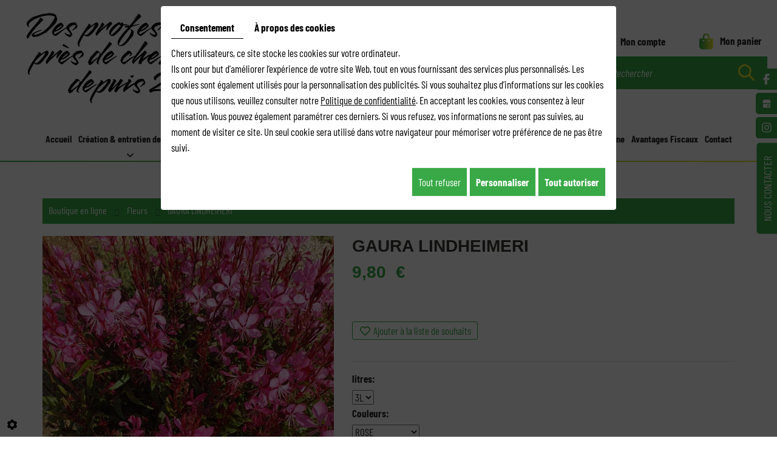

--- FILE ---
content_type: text/css; charset=UTF-8
request_url: https://www.elagage-espaces-verts.com/data/media/css/click-collect.css
body_size: 19650
content:
/***************************************************
				Webshop click and collect CSS
***************************************************/
#Shop{
    margin-left: 0;
    margin-right: 0;
}
#Shop li {
    left: 0;
}
#messageDivCont{
    clear: both;
    padding: 5px;
}
#Shop div#ShopContent #article-content #add-favorite-button.active i.fa-heart{
    color: #38a946!important;
}
#Shop #Breadcrumbs {
background: #38a946!important;
    padding: 5px 10px;
    color: #fff!important;
    margin: 10px 0 20px !important;
    font-size: 16px!important;
    line-height: 20px;
}
#Shop #Breadcrumbs a.account {
	background: none!important;
	color: #38a946!important;
	text-decoration: none;
	padding: 0 5px;
	text-align: center;
	margin-left: 10px;
	float: right;
}
#Shop #Breadcrumbs a.account:hover {
	background: none!important;
	color: #282828!important;
}
#Shop #Breadcrumbs a {
  color: #d9d9d9!important
  text-decoration: none;
}
#Shop #Breadcrumbs a:hover {
  color: #38a946;
}
#Shop #Breadcrumbs a i.fa {
  padding: 0 2px 0 0;
}
#Shop #Breadcrumbs span.separator {
  display: inline-block;
  font-size: 0;
  height: 20px;
}
#Shop #Breadcrumbs span.separator::after {
  content: '\f105';
  font-family: 'FontAwesome';
  font-size: 12px;
  padding: 0 10px!important;
  color: #282828!important;
}
#Shop div#Head {
  position: absolute;
  z-index: 30;
  top: 0;
  right: 0;
  float: none;
  width: auto;
  
  background: white;
  padding: 5px;
  border: 5px solid #38a946;
  text-align: center;
  display: -webkit-flex;
  display: flex;
  -webkit-flex-flow: column;
  flex-flow: column;
}
#Shop div#Head a.CartBtn {
  float: none;
  margin: 0;
  background: #38a946!important;
  color: #282828!important;
  order: 2;
  -webkit-flex: 0 0 auto;
  margin: 5px 0;
}
#Shop div#Head a.CartBtn:first-child {
  margin: 0;
  order: 3;
}
#Shop div#Head a.CartBtn:hover {
  background: #000!important;
  color: white!important;
}
#Shop div#Head #catalog_cart_mini {
  float: none;
  margin: 0;
  line-height: 35px;
  order: 1;
  -webkit-flex: 0 0 auto;
  font-size: 0;
  vertical-align: middle;
}
#Shop div#Head #catalog_cart_mini::before {
  content: '\f291';
  font-family: "FontAwesome";
  font-size: 24px;
  vertical-align: middle;
}
#Shop div#Head #catalog_cart_mini span {
  font-size: 14px;
  font-weight: bold;
  vertical-align: middle;
}
#Shop div#Head #catalog_cart_mini span#catalog_cart_mini-nbr-items {
  border-radius: 50%;
  color: #38a946;
  background: #282828;
  width: 35px;
  line-height: 35px;
  display: inline-block;
  margin: 0 5px;
}
#Shop #mobile-sidebar {
  background: none!important;
  
  margin: 0!important;
  padding: 0 0 15px!important;
  cursor: default!important;
}
#Shop #mobile-sidebar a {
	background: #38a946;
	color: #282828;
	text-decoration: none;
	box-shadow: 0 3px 0 #282828;
	border-radius: 3px;
	font-size: 16px;
	line-height: 28px;
	font-weight: bold;
	text-align: center;
	display: inline-block;
	padding: 5px 10px;
}
#Shop #mobile-sidebar a i.fa {
	font-size: 16px;
	font-weight: normal;
}
#Shop div#Sidebar h3 {
	-webkit-order: 1;
	order: 1;
}
#Shop div#Sidebar #catalog_cart_mini {
	-webkit-order: 2;
	order: 2;
}
#Shop div#Sidebar .caddy-list {
	-webkit-order: 3;
	order: 3;
}
#Shop div#Sidebar .CartBtn {
	-webkit-order: 4;
	order: 4;
}
#Shop div#Sidebar::after {
	content: '';
	display: block;
	border: 10px solid transparent;
	-webkit-order: 5;
	order: 5;
}
#Shop div#Sidebar #catalog_cart {
    border-top: 3px solid #38a946 !important;
}
#Shop div#Sidebar .caddy-close:hover span {
	background-color: #e6e629;
}
#Shop div#Sidebar div#user-login {
    color: black;
}
#Shop div#Sidebar a, #Shop div#Sidebar ul#ShopNav a.open:hover:before {
	color: #e6e629!important;
}
#Shop div#Sidebar h3 {
	
	font-size: 22px;
	text-transform: uppercase;
	color:#38a946!important;
	margin: 0 0 20px;
	border-bottom: 3px solid #38a946 !important;
	padding-bottom: 5px;
}
#Shop div#Sidebar #catalog_cart_mini {
	font-size: 16px;
	padding: 5px 0 20px;
	color: #282828!important;
}
#Shop div#Sidebar ul.Cart li.row {
  background: none!important;
  border-top: 1px solid #38a946!important;
  padding: 15px 0px 15px 30px!important;
  margin: 0!important;
  font-size: 16px!important;
    color: #38a946!important;
}
#Shop div#Sidebar ul.Cart li.row:first-child {
  border-top: 0;
}
#Shop div#Sidebar ul.Cart li.row span.cartQty {
	display: inline-block;
	padding: 0 1px;
}
#Shop div#Sidebar ul.Cart li.row span.cartQty + a {
	margin-left: 3px;
}
#Shop div#Sidebar ul.Cart li.row a {
	font-weight: bold;
	font-size: 17px;
}
#Shop div#Sidebar ul.Cart li.row strong.cartPrice {
	display: block;
	clear: both;
	text-align: right;
	font-size: 17px;
}
#Shop div#Sidebar ul.Cart li.row a.Remove {
  left: 0!important;
  top: 15px!important;
  padding: 0!important;
  color: white!important;
  background: #38a946 url(../images/icon-close.png) no-repeat center;
  background-size: 60%!important;
  border-radius: 50%!important;
  display: inline-block!important;
  width: 20px!important;
  height: 20px!important;
  text-align: center!important;
}
#Shop div#Sidebar ul.Cart li.row a.Remove::before{
    content: ""!important;
    display: none!important;
}
#Shop div#Sidebar ul.Cart li.row a.Remove::after {
	content: none!important;
}
#Shop div#Sidebar ul.Cart li.row a.Remove:hover {
  background-color: #e6e629!important;
}
#Shop div#Sidebar .caddy-list a.CartBtn {
	display: none;
}
#Shop div#Sidebar a.CartBtn {
  background: #38a946!important;
  color: #fff!important;
  float: none!important;
  clear: both!important;
  margin: 5px 0!important;
  font-size: 15px!important;
  font-weight: normal!important;
  text-transform: uppercase!important;
  padding: 5px!important;
  text-align: center!important;
}
#Shop div#Sidebar a.CartBtn::before {
  content: none!important;
}
#Shop div#Sidebar a.CartBtn:hover {
  background: #e6e629!important;
  color:#fff!important;
}
/* mobile sidebar */
#mm-Sidebar.mm-menu .box {
  background: white;
  color: #aaa;
  margin-bottom: 20px;
  padding: 0px 20px 20px;
}
#mm-Sidebar.mm-menu .box.delivery,
#mm-Sidebar.mm-menu .box.payment {
  line-height: 1.4em;
}
#mm-Sidebar.mm-menu .box.delivery .image-left,
#mm-Sidebar.mm-menu .box.payment .image-left {
  margin-right: 10px;
}
#mm-Sidebar.mm-menu .box.delivery strong,
#mm-Sidebar.mm-menu .box.payment strong {
  color: #eee;
}
#mm-Sidebar.mm-menu .box.delivery img {
  max-width: 100%;
  height: auto;
}
#mm-Sidebar.mm-menu .box.payment .payment-icons {
  margin: -5px;
}
#mm-Sidebar.mm-menu .box.payment .payment-icons td {
  padding: 5px;
}
#mm-Sidebar.mm-menu .box.payment .payment-icons img {
  width: 100%;
  height: auto;
  border-radius: 5px;
}
#mm-Sidebar.mm-menu .box.facebook {
  padding: 0;
}
#mm-Sidebar.mm-menu .box h2 {
  background: #282828;
  color:#38a946;
  
  padding: 15px 20px;
  font-weight: normal;
  font-size: 22px;
  text-transform: uppercase;
  border-bottom: none;
  margin: 0 -20px 20px;
}
#mm-Sidebar.mm-menu .box.facebook {
	text-align: center;
}
#mm-Sidebar.mm-menu .box.facebook h2 {
  margin: 0;
  text-align: left;
}
#mm-Sidebar.mm-menu form#mm-user-login {
  margin: 0 0 5px;
}
#mm-Sidebar.mm-menu form#mm-user-login::after {
  content: '';
  display: block;
  clear: both;
}
#mm-Sidebar.mm-menu form#mm-user-login input.field {
  background: white;
  border: 1px solid #ccc;
  height: 45px;
  padding: 5px 10px;
  
  margin-bottom: 10px;
  display: block;
  width: 100%;
}
#mm-Sidebar.mm-menu form#mm-user-login input.field:focus {
  border-color: #aaa;
}
#mm-Sidebar.mm-menu form#mm-user-login a.Send {
  background: #38a946!important;
  color: #fff!important;
  border-radius: 3px;
  box-shadow: 0 3px 0 #000;
  float: none;
  clear: both;
  margin: 10px 0 0;
  font-size: 16px;
  font-weight: 800;
  padding: 5px 15px;
  text-decoration: none;
  display: block;
  text-align: center;
}
#mm-Sidebar.mm-menu form#mm-user-login a.Send::before {
  content: none;
}
#mm-Sidebar.mm-menu form#mm-user-login a.Send:hover {
  background: #e6e629!important;
  color:#282828!important;
}
/**/
.content #Shop div#ShopContent {
    width: auto;
    max-width: 100%;
    float: none;
}
.content #Shop div#ShopContent.fullwidth {
  width: auto;
  max-width: none;
  float: none;
}
#Shop div#ShopContent #article-content {
  padding-top: 0;
}
#Shop div#ShopContent #article-content > h1#Title {
	position: relative;
	font-size: 40px;
	line-height: 1.3;
	margin: 0;
	padding: 5px 0 55px!important;
    margin-bottom: 10px!important;
}
/*#Shop div#ShopContent #article-content > h1#Title::after {
	content: '';
	display: block;
	width: 70px;
	height: 8px;
    margin: 20px 0 10px;
}*/
.checkout #Shop div#ShopContent #article-content > h1#Title {
	padding-top: 25px;
}
#Shop div#ShopContent #article-content #CatSubCats {
  background: none;
  padding: 15px 0;
}
#Shop div#ShopContent #article-content #CatSubCats ul {
  margin: 0px!important;
}
#Shop div#ShopContent #article-content #CatSubCats li {
    padding: 0 5px!important;
    margin-bottom: 10px!important;
}

section.content.webshop-content.content-page #Shop div#ShopContent #article-content #CatSubCats a[class^="level"] {
    position: relative;
    overflow: hidden;
    padding-bottom: 0!important;
    background: #fff url(../images/icon-logo.png) no-repeat center !important;
    margin: 15px;
    box-shadow: 0 0 0 5px #38a946;
    background-size: cover !important;
    height: 330px!important;
}
#Shop div#ShopContent #article-content #CatSubCats a[class^="level"]:hover {
    box-shadow: 0 0 0 5px #e6e629 !important;
    background-color: #fff!important;
}
#Shop div#ShopContent #article-content #CatSubCats a[class^="level"] .foto-sub {
    position: absolute;
    left: 0;
    top: 0;
    transform: none;
    width: 100%;
    object-fit: cover;
    height: 100%;
    padding-bottom: 0 !important;
}
#Shop div#ShopContent #article-content #CatSubCats a[class^="level"]:hover .foto-sub {
  opacity: 1;
}
#Shop div#ShopContent #article-content #CatSubCats a[class^="level"] .subCatTitle {
    position: absolute;
    left: 0;
    right: 0;
    padding: 13px 10px 15px;
    top: inherit!important;
    color: #fff!important;
    font-size: 16px !important;
    font-weight: 500;
    font-family: 'Poppins', sans-serif !important;
    text-transform: uppercase;
    background: #000!important;
    height: auto !important;
    word-wrap: break-word;
    bottom: 0!important;
    line-height: 22px !important;
}
#Shop div#ShopContent #article-content #CatSubCats a[class^="level"] .subCatTitle::after {
	content: '';
	position: absolute;
	bottom: 8px;
	left: 50%;
	transform: translateX(-50%);
	width: 30px;
	height: 2px;
	background: #38a946;
    color: white;
	pointer-events: none;
	opacity: .5;
	transition: opacity .4s;
	display:none;
}
#Shop div#ShopContent #article-content #CatSubCats a[class^="level"]:hover .subCatTitle::after {
	opacity: 1;
}
#Shop div#ShopContent #article-content #CatSubCats a[class^="level"]:hover .subCatTitle {
    background: #e6e629!important;
    color: black!important;
}
#Shop div#ShopContent #article-content div#CatContent {
}
#Shop div#ShopContent #article-content div#CatContent h1 {
    position: relative;
}
#Shop div#ShopContent #article-content div#CatContent nav.prev-next {
  z-index: 30;
  left: 0;
  right: 0;
  top: 0;
    height: 0!important;
  position: relative!important;
}
/*#Shop div#ShopContent #article-content div#CatContent nav.prev-next .btnNext,
#Shop div#ShopContent #article-content div#CatContent nav.prev-next .btnAnt {
  position: relative!important;
  top: 0%!important;
  transform: none!important;
  height: 80px;
  line-height: 80px;
  width: 40px;
  text-align: center;
  border: none;
  display: block;
  font-size: 0;
  text-decoration: none;
  color: white!important;
  background: #38a946;
  opacity: .5;
  padding:0;
}*/
#Shop div#ShopContent #article-content div#CatContent nav.prev-next .btnNext {
  right: 0;
}
#Shop div#ShopContent #article-content div#CatContent nav.prev-next .btnAnt {
  left: 0;
}
#Shop div#ShopContent #article-content div#CatContent nav.prev-next .btnNext:hover,
#Shop div#ShopContent #article-content div#CatContent nav.prev-next .btnAnt:hover {
  background: #e6e629;
  color:white!important;
  width: 60px;
  opacity: .9;
}
#Shop div#ShopContent #article-content div#CatContent nav.prev-next .btnNext span,
#Shop div#ShopContent #article-content div#CatContent nav.prev-next .btnAnt span {
  display: none;
}
#Shop div#ShopContent #article-content div#CatContent nav.prev-next .btnNext:after,
#Shop div#ShopContent #article-content div#CatContent nav.prev-next .btnAnt:after {
  font-family: 'FontAwesome';
  font-size: 30px;
  line-height: inherit !important;
}
#Shop div#ShopContent #article-content div#CatContent nav.prev-next .btnNext:after {
  content: '\f105';
  padding-left: 5px;
}
#Shop div#ShopContent #article-content div#CatContent nav.prev-next .btnAnt:after {
  content: '\f104';
  padding-right: 5px;
}
#Shop div#ShopContent #article-content div#CatContent .outer {
  margin: 0!important;
  width: 480px!important;
}
#Shop div#ShopContent #article-content div#CatContent.nophoto .outer {
  display: none;
}
#Shop div#ShopContent #article-content div#CatContent .outer > ul > li > img,
#Shop div#ShopContent #article-content div#CatContent .outer > ul > li > a > img {
  display: none;
}
/*
#Shop div#ShopContent #article-content div#CatContent .outer > ul.Gallery > li.medPhotoBox:first-child > a.medPhotoLink > img.medPhoto {
  display: block;
  width: 100%;
  height: auto;
}
*/
#Shop div#ShopContent #article-content div#CatContent .outer ul.Gallery {
  margin-bottom: 20px;
  max-height: inherit;
}
#Shop div#ShopContent #article-content div#CatContent .outer ul.Gallery li {
    background: none !important;
}
.content #Shop div#ShopContent #article-content div#CatContent .outer ul.Gallery a.medPhotoLink .nailthumb-container {
    border: none!important;
    position: relative;
    height: auto !important;
    width: 100% !important;
    overflow: hidden !important;
    object-fit: cover;
}
#Shop div#ShopContent #article-content div#CatContent .outer ul.Gallery a.medPhotoLink .nailthumb-container::after {
  content: none;
}
#Shop div#ShopContent #article-content div#CatContent .outer ul.Gallery a.medPhotoLink .nailthumb-container img.medPhoto {
  transition: transform .8s;
      left: inherit!important;
    transform-origin: center!important;
}
#Shop div#ShopContent #Products #relatedArticles img, #Shop div#ShopContent #Products #similarArticles img{
   left: 0!important;
}
#Shop div#ShopContent #article-content div#CatContent .outer ul.Gallery a.medPhotoLink:hover .nailthumb-container img.medPhoto {
  transform: scale(1) !important;
}
#Shop div#ShopContent #article-content div#CatContent .outer ul.thumbs {
  margin-right: -20px;
    margin-bottom: 10px!important;
}
#Shop div#ShopContent #article-content div#CatContent .outer ul.thumbs::after {
	content: '';
	display: block;
	clear: both;
}
.webshopTemplate #Shop div#ShopContent #article-content div#CatContent .outer ul.thumbs li {
    margin: 0 18px 18px 0!important;
    border: 1px solid #ddd !important;
    transition: border .4s;
    padding: 0!important;
    margin: 0 5px 0 0!important;
    width: 80px!important;
}
#Shop div#ShopContent #article-content div#CatContent .outer ul.thumbs li:hover {
	border-color: #e6e629!important;
}
.page-content #Shop div#ShopContent #article-content div#CatContent .outer ul.thumbs li .nailthumb-container {
    border: 2px solid white;
    width: 100%!important;
    padding: 0!important;
    margin: 0;
}
#Shop div#ShopContent #article-content div#CatContent .articleInfoBox {
  padding-left: 30px;
  overflow: hidden;
}
#Shop div#ShopContent #article-content div#CatContent.nophoto .articleInfoBox {
  padding-left: 0;
}
#Shop div#ShopContent #article-content div#CatContent .articleInfoBox h1#Title {
  font-size: 28px;
  margin: 0;
  line-height: 1.2;
  font-weight: 700;
  
  text-transform: uppercase;
}
#Shop div#ShopContent #article-content div#CatContent .articleInfoBox h1#Title:after{
        display: none;
}
#Shop div#ShopContent #article-content div#CatContent .articleInfoBox h1#Title span#article-price {
  font-size: 28px;
  color:#38a946!important;
  margin: 0;
  padding: 10px 0 25px;
  font-weight: bold;
}
#Shop div#ShopContent #article-content div#CatContent .articleInfoBox.request h1#Title span#article-price {
	font-size: 14px;
	line-height: 20px;
}
#Shop div#ShopContent #article-content div#CatContent .articleInfoBox h1#Title span#article-price span.strikePrice {
	color: #bbb;
	font-weight: normal;
}
#Shop div#ShopContent #article-content div#CatContent .articleInfoBox h1#Title span#article-price a {
	background: #38a946!important;
	color: #282828!important;
	text-decoration: none;
	box-shadow: 0 3px 0 #000;
	border-radius: 3px;
	font-size: 17px;
	line-height: 28px;
	padding: 5px 10px;
	text-align: center;
	display: inline-block;
}
#Shop div#ShopContent #article-content div#CatContent .articleInfoBox h1#Title span#article-price a:hover {
	background:#e6e629!important;
  color:white;
}
#Shop div#ShopContent #article-content div#CatContent .articleInfoBox .articleShortDesc {
  position: relative;
  padding: 0 0 25px;
}
#Shop div#ShopContent #article-content div#CatContent .articleInfoBox .articleShortDesc p {
  margin: 0;
  padding: 0;
}
#Shop div#ShopContent #article-content div#CatContent .articleInfoBox form.articleInfoBox {
  padding: 15px 0;
  margin-bottom: 15px;
  border-top: 1px solid #eaeaea;
  border-bottom: 1px solid #eaeaea;
}
#Shop div#ShopContent #article-content div#CatContent form.articleInfoBox .optionList label {
  margin-right: 10px;
}
#Shop div#ShopContent #article-content div#CatContent form.articleInfoBox .optionList select.spec {
  border: 1px solid #eaeaea;
  padding: 2px 5px;
}
#Shop div#ShopContent #article-content div#CatContent form.articleInfoBox a#resetChoices {
  display: inline-block;
  margin-bottom: 15px;
}
#Shop div#ShopContent #article-content div#CatContent form.articleInfoBox p#qtychoice {
  font-size: 16px;
}
#Shop div#ShopContent #article-content div#CatContent form.articleInfoBox p#qtychoice label {
  margin-right: 10px;
}
#Shop div#ShopContent #article-content div#CatContent form.articleInfoBox p#qtychoice input#Qty {
  border: 1px solid #eaeaea;
  padding: 2px 5px;
  transition: all .4s;
  width: 50px;
  text-align: center;
}
#Shop div#ShopContent #article-content div#CatContent form.articleInfoBox p#qtychoice input#Qty:focus {
  border-color: #38a946!important;
}
#Shop div#ShopContent #article-content div#CatContent form.articleInfoBox div#OrderBtns a.AddCart {
  background: #282828!important;
  color: #fff!important;
  text-decoration: none;
  box-shadow: 0;
  border-radius: 0;
  font-size: 17px;
  line-height: 30px;
  font-weight: 800;
  padding: 5px 15px;
  height: auto;
  width: auto;
  text-align: center;
  display: inline-block;
  font-weight: normal;
}
#Shop div#ShopContent #article-content div#CatContent form.articleInfoBox div#OrderBtns a.AddCart:hover {
  background: #38a946!important;
  color:white!important;
}
#Shop div#ShopContent #article-content div#CatContent form.articleInfoBox #subArticleSpecErrors {
  color: #aaa;
  font-style: italic;
  font-size: 12px;
}
#Shop div#ShopContent #article-content div#CatContent .addthis_toolbox {
  margin: 25px 0;
  clear: both;
}
#Shop div#ShopContent #article-content div#CatContent .addthis_toolbox::before {
  content: 'Partager';
  font-weight: bold;
  line-height: 32px;
  margin-right: 10px;
  float: left;
}
#Shop div#ShopContent #article-content div#CatContent .addthis_toolbox a:after {
  color: #fff;
  background: #38a946;
  width: 32px;
  line-height: 32px;
  font-size: 14px;
  font-family: 'FontAwesome';
  display: inline-block;
  text-align: center;
  transition: background .5s, color .5s;
}
#Shop div#ShopContent #article-content div#CatContent .addthis_toolbox a:hover:after {
  background: #e6e629!important;
  color: white!important;
}
#Shop div#ShopContent #article-content div#CatContent .addthis_toolbox a.addthis_button_facebook:after {
  content: '\f09a';
}
#Shop div#ShopContent #article-content div#CatContent .addthis_toolbox a.addthis_button_twitter:after {
  content: '\f099';
}
#Shop div#ShopContent #article-content div#CatContent .addthis_toolbox a.addthis_button_linkedin:after {
  content: '\f0e1';
}
#Shop div#ShopContent #article-content div#CatContent .addthis_toolbox a.addthis_button_google_plusone_share:after {
  content: '\f0d5';
}
#Shop div#ShopContent #article-content div#CatContent .addthis_toolbox a.addthis_button_email:after {
  content: '\f003';
}
#Shop div#ShopContent #article-content div#CatContent .addthis_toolbox a.addthis_button_pinterest_share:after {
  content: '\f231';
}
#Shop div#ShopContent #article-content div#CatContent .addthis_toolbox a.addthis_button_google_plusone:after {
  content: '\f0d5';
}
#Shop div#ShopContent #article-content div#CatContent .addthis_toolbox a span {
	display: none;
}
#Shop div#ShopContent #article-content #Products form#categoryArticles-pager {
  padding: 0;
  margin: 0;
}
#Shop div#ShopContent #article-content #Products #Items {
    display: -webkit-flex;
    display: flex;
    -webkit-flex-flow: row wrap;
    flex-flow: row wrap;
    margin: 0 -1%;
}
#Shop div#ShopContent #article-content #Products #Items .ProdItem {
  -webkit-flex: 0 0 22.4%!important;
  flex: 0 0 22.4%!important;
     background: #fafafa  !important;
  float: none!important;
  margin: 20px 15px 0 !important;
  min-height: 256px!important;
  border-bottom:none!important;
  padding-bottom:55px!important;
    display: inline-block !important;
    vertical-align: top!important;
    z-index: 9;
    box-shadow: none!important;
}
.page-content #Shop #CatContent ul li{
    background: url(../images/bullet.png) no-repeat left 4px!important;
    line-height: inherit!important;
    padding-left: 20px!important;
    list-style: none!important;
    margin-left: -20px!important;
}
#Shop div#ShopContent #article-content #Products #Items .ProdItem:hover {
  /*-webkit-box-shadow: 0px 0px 10px 0px rgb(77 77 77 /14%)!important;
    -moz-box-shadow:    0px 0px 10px 0px rgb(77 77 77 /14%)!important;
    box-shadow:         0px 0px 10px 0px rgb(77 77 77 /14%)!important;*/
  background:#38a946!important;
/*    color: #fff!important;*/
}
.page-content #Shop div#ShopContent #article-content #Products #Items .ProdItem{
    -webkit-flex: 0 0 23%!important;
  flex: 0 0 23%!important;
    margin: 30px 1%!important;
}
#Shop div#ShopContent div#accountContent div#menu_my_account, #Shop div#ShopContent div#ProdContent div#menu_my_account{
    background: #282828 !important;
}
#Shop div#ShopContent div#accountContent div#menu_my_account a, #Shop div#ShopContent div#ProdContent div#menu_my_account a{
    color: #fff!important;
}
#Shop div#ShopContent #article-content #Products #Items .ProdItem:hover>a .nailthumb-container span.nailthumb-title {
 background: none!important;
/*    color: #fff !important;*/
}
#Shop div#ShopContent #article-content #Products #Items .ProdItem.promo {
    padding-bottom: 50px;
}
#Shop div#ShopContent #article-content #Products #Items .ProdItem.promo::before {
	/*content: ''!important;*/
	position: absolute;
	right: 5px!important;
	top: 8px!important;
	background:#38a946!important;
	display: block;
	text-transform: none;
    
	font-size: 15px!important;
	color: #fff !important;
	font-weight:600!important;
	border-radius: 50%;
	z-index: 9;
	width: 75px!important;
	line-height: 75px!important;
	pointer-events: none;
}
#Shop div#ShopContent #article-content #Products #Items .ProdItem.promo:hover::before {
	background:#fff!important;
	color: #282828 !important;
}
#Shop div#ShopContent #article-content #Products #Items .ProdItem > a {
  position: relative;
  color: #282828;
  padding: 0;
  position: static;
}
#Shop div#ShopContent #article-content #Products #Items .ProdItem > a.ProdNoPhoto {
  height: 314px;
}
#Shop div#ShopContent #article-content #Products #Items .ProdItem > a::after {
  content: none;
}
#Shop div#ShopContent #article-content #Products #Items .ProdItem > a.ProdPhoto > img.fixedSize {
	display: none;
}

.dialog-product-popup .dialog-product-added-content #modal-left-side .modal-left-product .modal-left-title, .dialog-product-popup .dialog-product-added-inner .dialog-product-added-content #modal-right-side h5 {
    margin-bottom: 10px!important;
    padding: 0!important;
}
#Shop div#ShopContent #article-content #Products #Items .ProdItem > a .nailthumb-container {
    position: relative;
    width: auto!important;
	    overflow: visible !important;
}
/*#Shop div#ShopContent #article-content #Products #Items .ProdItem:hover > a .nailthumb-container {
    border-color: #38a946;
    box-shadow: 0 0 0 1px #38a946;
}*/
#Shop div#ShopContent #article-content #Products #Items .ProdItem > a.ProdNoPhoto .nailthumb-container {
  height: 256px!important;
  padding-bottom: 0 !important;
}
#Shop div#ShopContent #article-content #Products #Items .ProdItem > a.ProdNoPhoto .nailthumb-container::before {
	content: '';
	position: relative;
	display: block;
	background: #efefef url(../images/icon-logo.png) no-repeat center;
	background-size: contain;
	transition: background-color .4s;
    height: 256px;
    border: 1px solid rgb(0 0 0 / 0%) !important;
}
#Shop div#ShopContent #article-content #Products #Items .ProdItem:hover > a.ProdNoPhoto .nailthumb-container::before {
	border-color:  rgb(0 0 0 / 6%)!important;
}
#Shop div#ShopContent #article-content #Products #Items .ProdItem > a .nailthumb-container img.nailthumb-image {
  width: 100%!important;
  height: 256px!important;
  top: 0!important;
  left: 0!important;
  object-fit: cover!important;
  transition: all 0.7s;
    opacity: .95 !important;
    border: 1px solid #ededed !important;
}
#Shop div#ShopContent #article-content #Products #Items .ProdItem > a.ProdNoPhoto .nailthumb-container img.nailthumb-image {
    display: none!important;
    object-fit: contain!important;
}
/*#Shop div#ShopContent #article-content #Products #Items .ProdItem:hover > a .nailthumb-container img.nailthumb-image {
  opacity: 1;
  -webkit-box-shadow: 6px 6px 0px 0px #38a946!important !important;
    box-shadow: 6px 6px 0px 0px #38a946!important !important;
  /*transform: scale(1.5);*/
/*}*/
#Shop div#ShopContent #article-content #Products #Items .ProdItem > a .nailthumb-container span.nailthumb-title {
        position: relative!important;
    z-index: 50!important;
    left: 0!important;
    right: 0!important;
    bottom: 0!important;
    top: auto!important;
    width: auto!important;
    min-height: 63px!important;
    padding: 14px 10px 0!important;
    margin: 0!important;
    background: transparent!important;
    font-size: 24px!important;
    line-height: 1.4!important;
    font-weight: 700!important;
    text-align: center!important;
    color: #282828 !important;
    display: grid!important;
    align-items: center!important;
    text-transform: none!important;
}
#Shop div#ShopContent #article-content #Products #Items .ProdItem:hover a .nailthumb-container span.nailthumb-title {
     color: #fff !important;
}
#Shop div#ShopContent #article-content #Products #Items .ProdItem .ProdPrice {
        position: relative!important;
    z-index: 20!important;
    /*padding: 14px 5px !important;*/
  padding: 0 5px !important;
    color: #282828 !important;
    font-size: 18px!important;
    line-height: 50px!important;
    font-weight: 400!important;
    text-align: center!important;
    margin: 0!important;
    pointer-events: none!important;
    /*min-height: 66px!important;*/  min-height: auto!important;
    display: grid;
    align-items: center!important;
}
#Shop div#ShopContent #article-content #Products #Items .ProdItem:hover .ProdPrice {
    align-items: end;
 color: #fff!important;
}
#Shop div#ShopContent #article-content #Products #Items .ProdItem:hover .ordering a:hover {
    background: #38a946;
}
#Shop div#ShopContent #article-content #Products #Items .ProdItem .ProdPrice s {
  display: block!important;
  font-size: 100%!important;
  color: #282828!important;
  font-weight: 400!important;
    margin-top: -0px!important;
}
#Shop div#ShopContent #article-content #Products #Items .ProdItem:hover .ProdPrice s {
    margin-top: 40px;
/*  color: #fff !important;*/
}
#Shop div#ShopContent #article-content #Products #Items .ProdItem.promo .ProdPrice s {
    position: absolute;
    top: 25px;
    right: 0;
    left: 0;
}
#Shop div#ShopContent #relatedArticles #Items .ProdItem .ProdPrice {
    min-height: auto !important;
    display: block !important;
    padding: 5px !important;
}
#Shop div#ShopContent #relatedArticles #Items .ProdItem .ProdPrice.strikePrice {
    padding-top: 0 !important;
    font-size: 18px !important;
    font-weight: 400 !important;
}

#Shop div#ShopContent #article-content #Products #Items .ProdItem .ordering {
    position: relative;
    z-index: 20;
    left: auto;
    height: auto!important;
    margin: 0!important;
    right: 0;
    bottom: 0;
    padding: 0 0 0px!important;
    position: absolute;
    width: 100%;
    bottom: 0px!important;
    opacity: 0;
/*  display: none !important;*/
}
#Shop div#ShopContent #article-content #Products #Items .ProdItem:hover .ordering {
    margin-bottom: 0 !important;
    height: auto !important;
}
.content #Shop div#ShopContent #article-content #Products #Items .ProdItem .ordering a {
    background: #38a946 !important;
    color: #fff!important;
    font-size: 16px!important;
    font-weight: 400!important;
    border: none;
    display: none;
    padding: 15px;
    text-align: center;
    border-radius: 0;
    line-height: 28px;
    text-transform: uppercase;
}

#Shop div#ShopContent #article-content #Products #Items .ProdItem:hover .ordering {
	opacity:1;
}
#Shop div#ShopContent #article-content #Products #Items .ProdItem .ordering a::before {
  content: none;
}
#Shop div#ShopContent #article-content #Products .pagesHolder a {
  background: black;
  color: white;
}
#Shop div#ShopContent #article-content #Products .pagesHolder a:hover,
#Shop div#ShopContent #article-content #Products .pagesHolder a.jp-current {
 background: #e6e629!important;
  color:white!important;
}
#Shop div#ShopContent #article-content #Products .Tabs ul.tabNavigation {
  margin: 0;
  padding: 0;
}
#Shop div#ShopContent #article-content #Products .Tabs ul.tabNavigation li {
  background: none;
  display: inline-block !important;
}
#Shop div#ShopContent #article-content #Products .Tabs ul.tabNavigation li a,
#Shop div#ShopContent #article-content #Products .Tabs ul.tabNavigation li a.selected {
  border: none;
  background: none;
    color: #38a946!important;
}
#Shop div#ShopContent #article-content #Products .Tabs ul.tabNavigation li a {
  position: relative;
  padding: 5px 10px;
  font-size: 17px;
  line-height: 30px;
  color: #282828;
  margin: 0 10px;
}
#Shop div#ShopContent #article-content #Products .Tabs ul.tabNavigation li:first-child a {
	margin-left: 0;
}
#Shop div#ShopContent #article-content #Products .Tabs ul.tabNavigation li a::after {
  content: '';
  position: absolute;
  bottom: 0;
  left: 0;
  width: 100%;
  height: 0px;
  background:#38a946;
  color:white;
  transition: all .4s;
}
#Shop div#ShopContent #article-content #Products .Tabs ul.tabNavigation li a.selected::after,
#Shop div#ShopContent #article-content #Products .Tabs ul.tabNavigation li a:hover::after {
  height: 3px;
    background: #282828;
}
#Shop div#ShopContent #article-content #Products .Tabs ul.tabNavigation li a.selected:hover,
#Shop div#ShopContent #article-content #Products .Tabs ul.tabNavigation li a:hover {
  background: none;
  border: none;
  color: #282828;
}
#Shop div#ShopContent #article-content #Products .Tabs div.TabContent {
    border: none;
    border-top: 1px solid #eaeaea;
    padding: 20px;
    background: rgb(0 0 0 /30%);
}
#Shop div#ShopContent #article-content #Products .Tabs div.TabContent p {
    color: #282828;
}
#Shop div#ShopContent #article-content #Products .Tabs div.TabContent#TabDescription > *:first-child,
#Shop div#ShopContent #article-content #Products .Tabs div.TabContent#Tabextra > *:first-child {
  padding-top: 0;
  margin-top: 0;
}
#Shop div#ShopContent #article-content #Products .Tabs div.TabContent#TabDescription ul,
#Shop div#ShopContent #article-content #Products .Tabs div.TabContent#Tabextra ul {
    padding-left: 10px;
}
#Shop div#ShopContent #article-content #Products .Tabs div.TabContent#TabDescription ul li,
#Shop div#ShopContent #article-content #Products .Tabs div.TabContent#Tabextra ul li {
    list-style: none;
    background: url(../images/bullet.png) no-repeat 0 6px;
    padding-left: 20px;
}
#Shop div#ShopContent #article-content #Products .Tabs div.TabContent#TabDescription ul ul li,
#Shop div#ShopContent #article-content #Products .Tabs div.TabContent#Tabextra ul ul li {
    background-image: url(../images/bullet.png);
    padding-left: 20px;
}
#Shop div#ShopContent #article-content #Products .Tabs div.TabContent#TabDetails fieldset #subArticlesList .ListItem .bundleAddCart,
#Shop div#ShopContent #article-content #Products .Tabs div.TabContent#TabRelated .ListItem .bundleAddCart,
#Shop div#ShopContent #article-content #Products .Tabs div.TabContent#TabBundle .ListItem .bundleAddCart {
  background: #38a946!important;
  color: white!important;
}
#Shop div#ShopContent #article-content #Products .Tabs div.TabContent#TabDetails fieldset #subArticlesList .ListItem .bundleAddCart:hover,
#Shop div#ShopContent #article-content #Products .Tabs div.TabContent#TabRelated .ListItem .bundleAddCart:hover,
#Shop div#ShopContent #article-content #Products .Tabs div.TabContent#TabBundle .ListItem .bundleAddCart:hover {
background: #e6e629!important;
  color:white!important;
}
#Shop div#ShopContent #article-content #Products .Tabs div.TabContent#TabDetails fieldset .pagesHolder a,
#Shop div#ShopContent #article-content #Products .Tabs div.TabContent#TabRelated .pagesHolder a,
#Shop div#ShopContent #article-content #Products .Tabs div.TabContent#TabBundle .pagesHolder a {
  background: #38a946!important;
  color: white!important;
}
#Shop div#ShopContent #article-content #Products .Tabs div.TabContent#TabDetails fieldset .pagesHolder a:hover,
#Shop div#ShopContent #article-content #Products .Tabs div.TabContent#TabRelated .pagesHolder a:hover,
#Shop div#ShopContent #article-content #Products .Tabs div.TabContent#TabBundle .pagesHolder a:hover,
#Shop div#ShopContent #article-content #Products .Tabs div.TabContent#TabDetails fieldset .pagesHolder a.jp-current,
#Shop div#ShopContent #article-content #Products .Tabs div.TabContent#TabRelated .pagesHolder a.jp-current,
#Shop div#ShopContent #article-content #Products .Tabs div.TabContent#TabBundle .pagesHolder a.jp-current {
background: #38a946!important;
  color:white!important;
}
#Shop div#ShopContent #Checkout a.Checkout,
#Shop div#ShopContent #Checkout a#checkoutContinue.Checkout,
#Shop div#ShopContent #Checkout a.Send {
  background: #38a946!important;
  color: white!important;
  text-decoration: none;
  box-shadow: 0;
  border-radius: 0;
  font-size: 14px;
  line-height: 24px;
  text-transform: uppercase;
  font-weight: normal;
  padding : 5px 14px;
  text-align: center;
  display: inline-block;
      
}
/*#Shop div#ShopContent #Checkout a.Send {
    margin-top: 31px;
}*/
#Shop div#ShopContent #Checkout a.Checkout{
	    margin-top: 15px;
		padding : 10px 50px;
}
#Shop div#ShopContent #article-content  h1#Title:before, #Shop div#ShopContent #article-content  h1#Title:after {
  display: none;
}
#Shop div#ShopContent #Checkout a.Checkout:hover,
#Shop div#ShopContent #Checkout a.Send:hover {
  color: white!important;
  background:#e6e629!important;
}
#Shop div#ShopContent #Checkout ol li.Border {
  border: none;
  margin-bottom: 5px;
}
#Shop div#ShopContent #Checkout ol li.Border small {
  margin: 0;
  font-size: 85%;
}
#Shop div#ShopContent #Checkout ol li.Border h4.StepTitle {
  padding: 10px 15px;
  
  background: #38a946;
}
.content-shop #Shop div#ShopContent #article-content #Products #Items .ProdItem > a .nailthumb-container>div, .home-content #Shop div#ShopContent #article-content #Products #Items .ProdItem > a .nailthumb-container>div {
    height: auto !important;
}
#Shop div#ShopContent #Checkout ol li.Border h4.StepTitle a {
  margin: -10px -15px;
  padding: 10px 15px;
}
#Shop div#ShopContent #Checkout ol li.Border h4.StepTitle.Active {
  background: #38a946!important;
  color: black!important;
  font-size: 20px;
  font-weight: 800;
  text-transform: uppercase;
}
#Shop div#ShopContent #Checkout ol li.Border h4.StepTitle a {
  background: #38a946!important;
  color: white!important;
}
#Shop div#ShopContent #Checkout ol li.Border h4.StepTitle a:hover {
background: #e6e629!important;
  color:white!important;
}
#Shop div#ShopContent #Checkout ol li.Border div[id^="checkout"] > form > ul > li {
  position: relative;
  padding: 10px 0;
      background-image: none !important;
    margin: 0 !important;
}
#Shop div#ShopContent #Checkout ol li.Border div[id^="checkout"] > form > ul > li::after {
  content: '';
  display: block;
  clear: both;
}
#Shop div#ShopContent #Checkout ol li.Border #checkout-user-login div {
	width: auto;
	padding-right: 25px;
}
#Shop div#ShopContent #Checkout ol li.Border #checkout-user-login div label {
	width: 25%;
	padding-left: 0px;
}
#Shop div#ShopContent #Checkout ol li.Border #checkout-user-login div input.field {
	width: 75%;
	margin-bottom: 5px;
}
#Shop div#ShopContent #Checkout #checkout-user-login a.Send {
    margin-right: 25%;
}
#Shop div#ShopContent #Checkout ol li.Border label {
  width: 20%;
  min-width: 0;
  float: left;
  margin: 0;
  line-height: 40px;
}
#Shop div#ShopContent #Checkout ol li.Border label:not(:first-of-type) {
  padding-left: 10px;
}
#Shop div#ShopContent #Checkout ol li.Border label span.required {
  color:#38a946;
    font-size: 18px;
}
#Shop div#ShopContent #Checkout ol table#checkoutDetail .ProdPhoto img, #Shop div#ShopContent #Checkout ol table#checkoutDetail .ProdNoPhoto{
    border-color: #38a946!important;
}
#Shop div#ShopContent #Checkout ol li.Border input.field,
#Shop div#ShopContent #Checkout ol li.Border input.Text,
#Shop div#ShopContent #Checkout ol li.Border select,
#Shop div#ShopContent #Checkout ol li.Border input.datepicker,
#Shop div#ShopContent #Checkout ol li.Border input.timepicker,
#Shop div#ShopContent #Checkout ol li.Border input.NomTel {
  background: white;
  border: 1px solid #ccc;
  height: 40px;
  width: 30%;
  float: left;
  margin: 0;
  clear: none;
  font-weight: normal;
  
}
#Shop div#ShopContent #Checkout ol li.Border select#countryKey,
#Shop div#ShopContent #Checkout ol li.Border input.datepicker,
#Shop div#ShopContent #Checkout ol li.Border input.timepicker {
  width: auto;
}
#Shop div#ShopContent #Checkout ol li.Border input.timepicker {
  margin-left: 5px;
}
#Shop div#ShopContent #Checkout ol li.Border select#checkoutAddress {
  width: auto;
  float: none;
}
#Shop div#ShopContent #Checkout ol li.Border input.field:focus,
#Shop div#ShopContent #Checkout ol li.Border input.Text:focus,
#Shop div#ShopContent #Checkout ol li.Border select:focus,
#Shop div#ShopContent #Checkout ol li.Border input.datepicker:focus,
#Shop div#ShopContent #Checkout ol li.Border input.timepicker:focus,
#Shop div#ShopContent #Checkout ol li.Border input.NomTel:focus {
  border-color: #38a946;
}
#Shop div#ShopContent #Checkout ol table#checkoutAddress thead th,
#Shop div#ShopContent #Checkout ol table#checkoutShippingMethod th,
#Shop div#ShopContent #Checkout ol table#checkoutBillingMethod th,
#Shop div#ShopContent #Checkout ol table#checkoutDetail tbody th {
	background: #f3f3f3;
	color: #282828;
}
#Shop div#ShopContent #Checkout ol table#checkoutAddress thead .Border,
#Shop div#ShopContent #Checkout ol table#checkoutDetail thead tr {
	border: none;
}
#Shop div#ShopContent #Checkout ol table#checkoutDetail thead th {
	background: #38a946!important;
	color: #fff!important;
	border: none;
}
#Shop div#ShopContent #Checkout ol table#checkoutDetail .couponLine span.catalogPromoEnterYourCode {
	font-weight: bold;
	display: block;
}
#Shop div#ShopContent #Checkout ol table#checkoutDetail .couponLine span.catalogPromoEnterYourCode + br {
	display: none;
}
#Shop div#ShopContent #Checkout ol table#checkoutDetail .couponLine input.catalogPromoInputCodePromo {
	border: 1px solid #ccc;
	
	font-size: 14px;
	line-height: 30px;
	color: #aaa;
	padding: 5px 10px;
	outline: none !important;
	background: white;
	height: 35px;
	margin: 0px 10px 0px 0px;
	float: left;
	transition: all .4s;
}
#Shop div#ShopContent #Checkout ol table#checkoutDetail .couponLine input.catalogPromoInputCodePromo:focus{
	border-color: #38a946;
}
#Shop div#ShopContent #Checkout ol table#checkoutDetail .couponLine .couponSubmit {
	margin: 0;
}
section.content.home-content #Shop div#ShopContent #ShopContent div#ProdNav{
    display: none!important;
}
#Shop div#ShopContent #Checkout ol table#checkoutDetail .couponLine .couponSubmit input#buttonCouponSubmit {
	
	font-size: 14px;
	line-height: 24px;
	color: #fff!important;
	font-weight: bold;
	padding: 5px 10px;
	outline: none !important;
	background: #38a946!important;
	border: 0;
	width: auto;
	display: inline-block;
	margin:10px auto!important;
	height: auto;
	transition: all .4s;
	z-index: 5;
	cursor: pointer;
}
#Shop div#ShopContent #Checkout ol table#checkoutDetail .couponLine .couponSubmit input#buttonCouponSubmit:hover {
	background:#e6e629!important;
  color: white!important;
}
#Shop div#ShopContent #Checkout ol table#checkoutDetail .couponLine .messageCoupon {
	clear: both;
}
#Shop div#ShopContent #Checkout ol form#checkoutConfirmForm textarea#orderComment {
	border-color: #ccc;
}
#Shop div#ShopContent #Checkout ol form#checkoutConfirmForm textarea#orderComment:focus {
	border-color: #38a946!important;
}
#Shop div#ShopContent #Checkout ol form#checkoutConfirmForm label.livrtxtmess {
	background: black!important;
	color: #fff!important;
}
#Shop div#ShopContent #Checkout ol form#checkoutConfirmForm p.checkoutCondition, #Shop div#ShopContent #Checkout ol form#checkoutConfirmForm #notChecked, #Shop div#ShopContent #Checkout ol form#checkoutConfirmForm p.checkoutCondition a{
    color: #38a946!important;
}
#Shop div#ShopContent div#accountRegister ul li input.field,
#Shop div#ShopContent div#accountRegister ul li input.Text,
#Shop div#ShopContent div#accountRegister ul li select,
#Shop div#ShopContent div#accountRegister ul li input.datepicker,
#Shop div#ShopContent div#accountRegister ul li input.timepicker,
#Shop div#ShopContent div#accountRegister ul li input.NomTel {
  background: white;
  border: 1px solid #ccc;
}
#Shop div#ShopContent div#accountRegister ul li input.field:focus,
#Shop div#ShopContent div#accountRegister ul li input.Text:focus,
#Shop div#ShopContent div#accountRegister ul li select:focus,
#Shop div#ShopContent div#accountRegister ul li input.datepicker:focus,
#Shop div#ShopContent div#accountRegister ul li input.timepicker:focus,
#Shop div#ShopContent div#accountRegister ul li input.NomTel:focus {
  border-color: #38a946;
}
#Shop div#ShopContent div#accountRegister a.send {
  background: #38a946!important;
  color: white!important;
      padding: 5px 10px;
	      margin-top: 10px;
}
#Shop div#ShopContent div#accountRegister a.send:hover {
 background: #e6e629!important;
  color:white!important;
}
#Shop div#ShopContent div#accountContent a#Print,
#Shop div#ShopContent div#ProdContent a#Print,
#Shop div#ShopContent div#accountContent a#PDF,
#Shop div#ShopContent div#ProdContent a#PDF {
  background: #38a946!important;
  color: white!important;
}
#Shop div#ShopContent div#accountContent a#Print:hover,
#Shop div#ShopContent div#ProdContent a#Print:hover,
#Shop div#ShopContent div#accountContent a#PDF:hover,
#Shop div#ShopContent div#ProdContent a#PDF:hover {
 background:#e6e629!important;
  color:white!important;
}
#Shop div#ShopContent div#accountContent ul#edit-adress li input,
#Shop div#ShopContent div#ProdContent ul#edit-adress li input,
#Shop div#ShopContent div#accountContent ul#edit-adress li select,
#Shop div#ShopContent div#ProdContent ul#edit-adress li select {
  border: 1px solid #ccc;
  background: white;
}
#Shop div#ShopContent div#accountContent ul#edit-adress li input:focus,
#Shop div#ShopContent div#ProdContent ul#edit-adress li input:focus,
#Shop div#ShopContent div#accountContent ul#edit-adress li select:focus,
#Shop div#ShopContent div#ProdContent ul#edit-adress li select:focus {
  border-color: #a6a6a6;
}
#Shop div#ShopContent div#accountContent a.btn,
#Shop div#ShopContent div#ProdContent a.btn {
  background: #38a946!important;
  color: #fff!important;
}
#Shop div#ShopContent div#accountContent a.btn:hover,
#Shop div#ShopContent div#ProdContent a.btn:hover {
 background:#e6e629!important;
  color:white!important;
}
#Shop div#ShopContent #ProdContent .Tabs ul.tabNavigation li a.selected, #Shop div#ShopContent #ProdContent .Tabs ul.tabNavigation li a.selected:hover{
    color: 000!important;
    border-color: #e6e629!important;
    background: #e6e629!important;
}
#Shop div#ShopContent #article-content #Products .Tabs ul.tabNavigation li a.selected, #Shop div#ShopContent #article-content #Products .Tabs ul.tabNavigation li a.selected:hover{
    color: #fff!important;
    border-color:#e6e629!important;
    background: #e6e629!important;
}
#Shop div#ShopContent #article-content div#CatContent .outer ul.thumbs li {
    background: none!important;
    margin: 0!important;
}
#Shop div#ShopContent #ProdContent .Tabs ul.tabNavigation li a{
    background: #38a946!important;
    border-color: #38a946!important;
    color: #fff!important;
}
#Shop div#ShopContent #ProdContent .Tabs ul.tabNavigation li a:hover {
  background: #e6e629!important;
  color: white!important;
  border-color: #e6e629!important;
}
#Shop div#ShopContent #Products {
    padding-top: 0!important;
}
#Shop div#ShopContent #ProdContent .Tabs div.TabContent input {
  border: 1px solid #ccc;
  background: white;
}
#Shop div#ShopContent #ProdContent .Tabs div.TabContent input:focus {
  border-color: #a6a6a6;
}
#Shop div#ShopContent #article-content div#CatContent .outer ul.thumbs li .nailthumb-container img{
    left: inherit !important;
    top: 0px !important;
    width: 100%!important;
    height: 100%!important;
    object-fit: cover;
}
#Shop div#ShopContent #article-content div#CatContent .outer ul.Gallery .medPhotoLink .nailthumb-container img {
    width: 100% !important;
    height: 100% !important;
    object-fit: cover !important;
    object-position: center;
}
#Shop select#categoryArticles-displayOrderArticles {
    color: black;
}
.dialog-product-popup .dialog-product-added-inner h4, .dialog-product-popup .dialog-product-added-inner h5, .dialog-product-popup .dialog-product-added-inner{
    text-align: left!important;
}
.ui-widget .addSubToCart {
  background: #38a946!important;
  color: black!important;
}
.ui-widget .addSubToCart:hover {
 background: #38a946!important;
  color:white!important;
}
body .ui-autocomplete {
  position: absolute !important;
  background: #38a946 !important;
  box-shadow: 0 3px 5px #ccc;
    z-index: 99 !important;
}
#Shop div#ShopContent #Checkout th, #Shop div#ShopContent #Checkout td strong {
    color: #38a946!important;
}
#Shop div#ShopContent #Checkout a.Checkout strong {
    color: #282828 !important;
}
#Shop div#ShopContent #Checkout a.Checkout:hover strong{
    color: #282828 !important;
}
body .ui-autocomplete li a {
    color: #282828!important;
    font-size: 13px!important;
    font-weight: 500!important;
    font-style: italic;
    
}
body .ui-autocomplete li a:hover,
body .ui-autocomplete li a#ui-active-menuitem {
    background:#38a946;
  color:#fff!important;
  font-weight: 500!important;
}
#Shop div#ShopContent #ProdContent .Tabs div.TabContent{
    border-color: #38a946!important;
}
#accountRegister ul li {
    margin-bottom: 0;
    margin-top: 0;
    clear: both;
    border-top: 1px solid #ccc;
    padding: 10px 0;
    width: 100%;
}
#accountRegister ul li:first-child {
    border-top: none;
}
#accountRegister ul li:after {
    content: '';
    display: block;
    clear: both;
}
#Shop div#ShopContent div#accountRegister ul li label {
    display: inline-block;
    width: 20%;
    float: left;
    margin: 0;
    line-height: 40px;
}

#Shop div#ShopContent div#accountRegister ul li label:not(:first-of-type) {
    padding-left: 10px;
}

#Shop div#ShopContent div#accountRegister ul li input.field,
#Shop div#ShopContent div#accountRegister ul li input.Text,
#Shop div#ShopContent div#accountRegister ul li select,
#Shop div#ShopContent div#accountRegister ul li input.datepicker,
#Shop div#ShopContent div#accountRegister ul li input.timepicker,
#Shop div#ShopContent div#accountRegister ul li input.NomTel {
    height: 40px;
    line-height: 30px;
    margin: 0;
    width: 30% !important;
    float: left;
}

.dialog-product-popup .dialog-product-added-inner h4, .dialog-product-popup .dialog-product-added-inner h5 {
    
    color: #38a946 !important;
    font-size: 17px !important;
    margin-bottom: 10px !important;
}

#Shop div#ShopContent #Products #Items .ProdItem .displayMessageStockShortage {
    position: absolute!important;
    z-index: 8!important;
    background-color: #38a946 !important;
    color: #282828 !important;
    font-size: 16px !important;
    line-height: 40px!important;
    padding: 0px!important;
    width: 100%!important;
    bottom: 0px !important;
    font-weight: 600!important;
    
    height: 40px;
    transition: all .6s;
 /* display: none !important;*/
}
#Shop div#ShopContent #Products #Items .ProdItem:hover .displayMessageStockShortage {
    background-color: #fff !important;
    color: #282828 !important;
}
.displayMessageStockShortage>div {
    color: inherit !important;
    background-color: inherit !important;
}
.ui-dialog-titlebar.ui-widget-header.ui-corner-all.ui-helper-clearfix {
    background: #38a946;
}
span.noArticleFound {
    display: none;
} 
.displayProduct {
    display: none !important;
}
#Shop div#Sidebar ul.Cart li.row a {
    color: #282828;
}
body.webshopTemplate #Shop div#ShopContent #Products #relatedArticles #Items .ProdItem > a .nailthumb-container{
	padding-bottom: 0 !important;
    height: 256px !important;
}
#Shop div#Sidebar .mini-cart-option{
    background:#38a946!important;
    color: #fff!important;
    margin-bottom: 5px;
    }
#Shop div#Sidebar .mini-cart-option:hover{
        background: #e6e629!important;
        color: white!important;
}

#Shop div#ShopContent #article-content div#CatContent .articleInfoBox #add-favorite-button a {
    color: #38a946!important;
    text-decoration: none;
    border: 1px solid #38a946!important;
    border-radius: 3px;
    line-height: 28px;
    text-align: center;
    display: inline-block;
    padding: 0 10px;
    transition: color .6s, background .6s, border .6s;
}
#Shop div#ShopContent #article-content div#CatContent .articleInfoBox #stockInfo {
    margin: 0 0 10px !important;
}
#Shop div#ShopContent #article-content div#CatContent .articleInfoBox .displayMessageStockShortage {
    background: #38a946!important;

    font-weight: 700;
    padding: 5px 15px;
    color:#fff!important;
}

#Shop div#ShopContent #Checkout th, #Shop div#ShopContent #Checkout td {
    padding: 10px !important;
}
#Shop div#ShopContent #Checkout #catalog_cart_complete td {
    vertical-align: middle;
}
#Shop div#ShopContent #Checkout ol #checkoutDetail tbody:last-child tr:last-child td{
    font-size: 12px;
    line-height: 18px;
    color: #282828;
}
#Shop div#ShopContent #Checkout .Border {
    border-bottom: 1px solid #282828;
}
#Shop div#ShopContent #Checkout a.Checkout:hover, #Shop div#ShopContent #Checkout a#checkoutContinue.Checkout:hover, #Shop div#ShopContent #Checkout a.Send:hover {
    color: black!important;
    background: #e6e629!important;
}
#Shop #ShopContent #Checkout ol ul {
    display: block !important;
}
.btn-info {
    color: #000;
    background-color: #e6e629;
    border-color: #e6e629;
    text-decoration: none !important;
    margin: 10px 0;
}
.btn-info:hover {
    color: #fff;
    background-color: #38a946 !important;
    border-color: #38a946 !important;
}
.formError .formErrorContent{
    background: #38a946!important;
}
.formError .formErrorArrow div{
    background: #38a946!important;
}
/*#Shop div#ShopContent div#accountContent table th, #Shop div#ShopContent div#ProdContent table th {
    background: #38a946!important;
}*/
#Shop div#Sidebar ul#ShopNav li {
    background: none;
}
/*sidebar carnet adresse*/
#Shop div#Sidebar .searchForm label{
    position: absolute!important;
    color: #38a946!important;
    right: 0;
    top: 5px;
}
#Shop div#Sidebar h2:before{
    display: none;
}
#Shop div#ShopContent #article-content div#CatContent .articleInfoBox h1:before, #Shop div#ShopContent #article-content div#CatContent .articleInfoBox h2:before{
        display: none;
    }
}
#Shop div#ShopContent #article-content #Products #Items .ProdItem:hover>a.ProdNoPhoto .nailthumb-container>div.nailthumb-loading {
    display: none!important;
}
div#Shop div#ShopContent #Products #relatedArticles #Items .ProdItem > a .nailthumb-container img.nailthumb-image {
    height: 256px!important;
    position: relative !important;
}
div#Shop div#ShopContent #Products #relatedArticles #Items .ProdItem > a .nailthumb-container>div {
    height: 256px!important;
}

.dialog-product-popup .dialog-product-added-inner .dialog-product-wishlist-content p a, .dialog-product-popup .dialog-product-added-inner .dialog-product-wishlist-content p a:hover{
    color: #38a946;
}
section.content.webshop-content.content-home #ShopContent .dialog-product-popup .dialog-product-added-inner .dialog-product-added-content #modal-right-side h5, section.content.webshop-content.content-home #ShopContent .dialog-product-popup .dialog-product-added-inner .dialog-product-added-content #modal-left-side h5 {
    margin-bottom: 10px!important;
}
#Shop .nailthumb-container > div{
    height: auto!important;
    background: #f2f2f2;
}
#Shop div#ShopContent #article-content #CatSubCats a[class^="level"]{
    height: 330px!important;
    background: black;
}

#Shop div#ShopContent #Checkout ol.Checkout-steps > li div a {
    color: #e6e629;
}
#Shop div#ShopContent #Checkout ol li.Border label.label-webshop {
    display: inline !important;
}
#Shop div#ShopContent #article-content div#CatContent .outer {
    width: 480px !important;
}
#Shop div#ShopContent #Checkout ol li.Border label.label-webshop {
    display: inline !important;
}
#Shop div#ShopContent #Checkout ol li.Border .gdpr_policy label {
    width: 100% !important;
}

#Shop div#ShopContent #article-content #Products {
    padding: 0;
}
#Shop div#ShopContent #article-content div#CatContent .articleInfoBox .color-display {
    box-shadow: 0 0 0px 1px #ccc;
    margin-left: 10px;
}
#Shop div#ShopContent #article-content div#CatContent form.articleInfoBox select.specError {
    border-color:#38a946!important;
    color: black!important;
}
.dialog-product-popup .dialog-product-added-inner {
    color: black!important;
}
.content.webshop-content.page-content article .readmore {
    text-decoration: none !important;
    text-transform: uppercase;
    font-size: 15px;
    font-weight: 600;
}
#Shop div#ShopContent #article-content #CatSubCats a[class^="level"] {
    background: #38a94669 url(../images/icon-logo.png) no-repeat center !important;
    box-shadow: 0 0 0 1px #eee
}
#Shop div#ShopContent #Checkout ol.Checkout-steps > li {
    background:#38a946 !important;
}
#Shop div#ShopContent #Checkout ol.Checkout-steps > li.Active {
    background: #38a946 !important;
}
#Shop div#ShopContent #Checkout ol.Checkout-steps > li.Active::before {
    border-color: #38a946 #38a946 #38a946 transparent !important;
}
#Shop div#ShopContent #Checkout ol.Checkout-steps > li.Active::after {
    border-color: transparent transparent transparent #38a946 !important;
}

#Shop div#ShopContent #Checkout ol.Checkout-steps > li div{
    color: #fff;
}
/* *** champs formulaires *** */
input, input:focus, input[type="text"], input[type="password"], input[type="text"]:focus, input[type="password"]:focus{
    color: black;
}
input::-webkit-input-placeholder{
    color: #282828;
    opacity:1;
}
input:-moz-placeholder{
     color: #282828;
     opacity:1;
}
input::-moz-placeholder{
     color: #282828;
     opacity:1;
}
input:-ms-input-placeholder{
     color: #282828;
     opacity:1;
}
div#Shop div#checkoutNewAddressBox li {
    background: none;
    margin: 0;
}
.dialog-product-popup .dialog-product-added-inner .dialog-product-wishlist-content p {
    color: black;
}
#checkoutShippingBoxClickAndCollect .card {
    background-color: #fff!important;
}
#checkoutShippingBoxClickAndCollect .card-header {
    color: #959595;
}

#Shop div#ShopContent #ProdContent .Tabs div.TabContent ul label {
    color: #9f9f9f;
}

body .ui-dialog .ui-dialog-titlebar-close{
      font-size: 0 !important;
}
body .ui-button-icon-only .ui-icon {
    left: 2px;
    margin-left: 0;
    top: 2px;
}

  
		  div#ProdContent form#TabProfileForm label {
    width: 100%;
    display: block;
}
div#ProdContent form#TabProfileForm input:not([type="checkbox"], [type="radio"]) {
    width: 100%;
    margin-bottom: 10px;
}
#Shop div#ShopContent div#accountRegister a.send{
      height: auto;
}
#Shop div#Head {
    display: none !important; 
}

.ui-dialog .ui-dialog-titlebar-close {
     font-size: 0 !important; 
}
.ui-dialog .ui-dialog-titlebar-close span {
    top: 2px;
    left: 2px;
}
#Shop div#ShopContent #article-content #Products #relatedArticles #Items .ProdItem a {
    text-decoration: none !important;
}
#Shop div#ShopContent #Products #relatedArticles img, #Shop div#ShopContent #Products #similarArticles img {
    width: 100%!important;
    height: 200px!important;
    object-fit: cover;
}
@media only screen and (max-width : 1199.98px) {
  /*-------------------------*/
    #Shop div#ShopContent #article-content div#CatContent form.articleInfoBox {
        float: none !important;
        width: auto !important;
    }
    section.content-page #Shop{
        margin: 0;
    }
    section.content-page #Shop div#ShopContent #article-content #Products #Items{
        margin: 0 15px;
    }
	#Shop div#ShopContent #article-content #Products #Items .ProdItem, .page-content #Shop div#ShopContent #article-content #Products #Items .ProdItem{
		-webkit-flex: 0 0 23%!important;
		flex: 0 0 23%!important;
		margin: 20px 1%!important;
	}
	#Shop div#ShopContent #Products #Items .ProdItem .displayMessageStockShortage {
		font-size: 19px !important;
	}
	#Shop div#ShopContent #article-content div#CatContent form.articleInfoBox p#qtychoice {
		float: none;
	}
	#Shop div#ShopContent #article-content div#CatContent form.articleInfoBox div#OrderBtns {
		float: none;
		margin-left: 0;
		margin-top: 20px;
		clear: both;
	}
	#Shop div#ShopContent #Checkout th, #Shop div#ShopContent #Checkout td {
		padding: 5px !important;
		font-size : 13px 
	}
    #Shop div#ShopContent #ProdContent .Tabs ul.tabNavigation li a{
        font-size: 14px;
        padding: 10px 10px 8px;
    }
    #Shop #mobile-sidebar{
        display: none!important;
    }
}
@media only screen and (max-width : 991.98px) {
  /*-------------------------*/
    #Shop #mobile-sidebar{
        display: none!important;
    }
    #Shop div#ShopContent #article-content div#CatContent .articleInfoBox h1#Title span#article-price{
        padding: 10px 0;
    }
    #Shop div#ShopContent {
		width: auto;
		float: none;
	}
	#Shop #mobile-sidebar {
		display: block;
	}
	#Shop div#ShopContent #article-content #Products #Items .ProdItem, .page-content #Shop div#ShopContent #article-content #Products #Items .ProdItem {
    -webkit-flex: 31%!important;
    flex: 0 0 31%!important;
    margin: 20px 1% !important;
    }
    section.content-page #Shop div#ShopContent #article-content #Products #Items .ProdItem{
        margin: 20px 1% !important;
    }
	#Shop div#ShopContent #article-content > h1#Title{
		font-size:35px;
	}
	
	#Shop div#ShopContent #Products #Items .ProdItem .displayMessageStockShortage{
	}
    
	#Shop div#ShopContent #Products #Items .ProdItem .displayMessageStockShortage {
		font-size: 19px !important;
	}
  #Shop div#Sidebar,
  #Shop div#Sidebar.active {
    left: auto !important;
  }
    #Shop div#ShopContent #article-content #Products #Items .ProdItem .ordering{
        padding: 0 0 10px!important;
    }
  #Shop div#ShopContent #article-content #Products #Items .ProdItem > a .nailthumb-container span.nailthumb-title{
	  font-size: 12px;
	  min-height: 70px;
  }
  #Shop div#ShopContent #article-content #Products #Items .ProdItem .ProdPrice{
	  font-size: 14px;
  }
  #Shop div#ShopContent #article-content #CatSubCats a[class^="level"] .subCatTitle{
	  font-size: 16px;
	  top: 55%;
  }
  
  #Shop div#ShopContent #article-content div#CatContent .articleInfoBox h1#Title{
	  font-size: 24px;
      padding: 0 0 10px;
  }
  #Shop div#ShopContent #article-content div#CatContent .articleInfoBox h1#Title span#article-price{
	  font-size: 24px;
  }
  #Shop div#ShopContent #article-content div#CatContent .outer {
		width: 350px !important;
	}
  
	/*.page-content #Shop div#ShopContent #article-content div#CatContent .outer ul.Gallery a.medPhotoLink .nailthumb-container{
		height:350px !important;
		width: 350px !important;
	}*/
  .page-content #Shop div#ShopContent #article-content div#CatContent .outer ul.Gallery a.medPhotoLink .nailthumb-container {
    height: 470px !important;
    width: 350px !important;
}
  div#Shop div#ShopContent #article-content div#CatContent .outer ul.Gallery a.medPhotoLink .nailthumb-container img.medPhoto {
    height: 100%!important;
}
    #Shop div#ShopContent #article-content div#CatContent .articleInfoBox .articleShortDesc{
        padding: 0;
    }
	#Shop div#ShopContent #article-content div#CatContent .outer ul.Gallery a.medPhotoLink .nailthumb-container img.medPhoto {
		left: 50%!important;
		top: 50%!important;
		margin: 0!important;
		transform: translate(-50%,-50%)!important;
		width: 100%!important;
		height: auto!important;
		position: absolute!important;
	}
	
	#Shop div#ShopContent #article-content #CatSubCats li{
		width: 33.333%;
		-webkit-flex: 0 0 33.3333%;
		-ms-flex: 0 0 33.3333%;
		flex: 0 0 33.3333%;
	}
	
		#Shop div#ShopContent #Checkout a.Checkout {
	padding: 8px 20px;
}

#Shop div#ShopContent #Checkout > form > table thead,
    #Shop div#ShopContent #Checkout table#checkoutDetail > tbody:first-of-type > tr:first-child {
        display: none;
    }
    #Shop div#ShopContent #Checkout > form > table td,
    #Shop div#ShopContent #Checkout table#checkoutDetail td {
        display: block;
    }
    #Shop div#ShopContent #Checkout > form > table td span.cell-label,
    #Shop div#ShopContent #Checkout table#checkoutDetail td span.cell-label {
        display: inline-block !important;
        font-weight: bold;
        padding-right: 5px;
        width: 100px;
    }
    #Shop div#ShopContent #Checkout .ProdPhoto,
    #Shop div#ShopContent #Checkout .ProdNoPhoto {
        float: none;
    }
    #Shop div#ShopContent #Checkout > ol > li.Border:first-child table td {
        width: 100%;
        display: block;
        margin-bottom: 20px;
    }
td.posspricetaxincl.Border {
    border-bottom: 1px solid white !important;
}
#Shop div#ShopContent #Checkout ol li.Border #checkout-user-login div {
    width: auto;
    padding-right: 0;
}
#Shop div#ShopContent #Checkout ol li.Border #checkout-user-login div input.field {
    width: 100%;
    margin-bottom: 5px;
}
#Shop div#ShopContent #Checkout #checkout-user-login a.Send {
    margin-right: 0;
}
    .page-content #Shop{
        margin: 0;
    }
    #Shop div#ShopContent #ProdContent .Tabs ul.tabNavigation li a{
        padding: 10px 10px 8px;
        font-size: 11px;
    }
    #Shop div#ShopContent #Checkout ol li.Border input.timepicker, #Shop div#ShopContent #Checkout ol li.Border input.NomTel {
    width: 100%;
}
    #Shop div#ShopContent #Checkout ol li.Border label {
    width: 100% !important;
    min-width: 100% !important;
}
}

@media only screen and (max-width : 767.98px) {
   /*-------------------------*/ 
    #Shop #mobile-sidebar{
        display: none!important;
    }
    #Shop div#ShopContent {
		width: auto;
		float: none;
	}
	#Shop #mobile-sidebar {
		display: block;
	}
	
	#Shop div#ShopContent #article-content > h1#Title{
		font-size:35px;
	}
	#Shop div#ShopContent #Products #Items .ProdItem .displayMessageStockShortage {
		font-size: 17px !important;
	}
  #Shop div#Sidebar,
  #Shop div#Sidebar.active {
    left: auto !important;
  }
  #Shop div#ShopContent #article-content #Products #Items .ProdItem > a .nailthumb-container span.nailthumb-title{
	  font-size: 12px;
	  min-height: 70px;
  }
  #Shop div#ShopContent #article-content #Products #Items .ProdItem .ProdPrice{
	  font-size: 14px;
  }
  #Shop div#ShopContent #article-content #CatSubCats a[class^="level"] .subCatTitle{
	  font-size: 16px;
	  top: 55%;
  }
  #Shop div#ShopContent #article-content div#CatContent .outer ul.Gallery li{
      text-align : center;
  }
  #Shop div#ShopContent #article-content div#CatContent .articleInfoBox h1#Title{
	  font-size: 24px;
  }
  #Shop div#ShopContent #article-content div#CatContent .articleInfoBox h1#Title span#article-price{
	  font-size: 24px;
  }
  #Shop div#ShopContent #article-content div#CatContent .outer {
		width: 350px !important;
	}
	/*.content #Shop div#ShopContent #article-content div#CatContent .outer ul.Gallery a.medPhotoLink .nailthumb-container{
		height:434px !important;
		width: 350px !important;
	}
	#Shop div#ShopContent #article-content div#CatContent .outer ul.Gallery a.medPhotoLink .nailthumb-container img.medPhoto {
		left: 50%!important;
		top: 50%!important;
		margin: 0!important;
		transform: translate(-50%,-50%)!important;
		width: 100%!important;
		height: auto!important;
		position: absolute!important;
	}*/
	div#Shop div#ShopContent #article-content div#CatContent .outer ul.Gallery a.medPhotoLink .nailthumb-container img.medPhoto {
    height: 100%!important;
    position: relative!important;
    left: inherit!important;
    top: inherit!important;
    transform: none!important;
}
	#Shop div#ShopContent #article-content #CatSubCats li{
		width: 50%!important;
		-webkit-flex: 0 0 50%!important;
		-ms-flex: 0 0 50%!important;
		flex: 0 0 50%!important;
	}
	
		#Shop div#ShopContent #Checkout a.Checkout {
	padding: 8px 20px;
}

#Shop div#ShopContent #Checkout > form > table thead,
    #Shop div#ShopContent #Checkout table#checkoutDetail > tbody:first-of-type > tr:first-child {
        display: none;
    }
    #Shop div#ShopContent #Checkout > form > table td,
    #Shop div#ShopContent #Checkout table#checkoutDetail td {
        display: block;
    }
    #Shop div#ShopContent #Checkout > form > table td span.cell-label,
    #Shop div#ShopContent #Checkout table#checkoutDetail td span.cell-label {
        display: inline-block !important;
        font-weight: bold;
        padding-right: 5px;
        width: 100px;
    }
    #Shop div#ShopContent #Checkout .ProdPhoto,
    #Shop div#ShopContent #Checkout .ProdNoPhoto {
        float: none;
    }
    #Shop div#ShopContent #Checkout > ol > li.Border:first-child table td {
        width: 100%;
        display: block;
        margin-bottom: 20px;
    }
td.posspricetaxincl.Border {
    border-bottom: 1px solid white !important;
}
#Shop div#ShopContent #Checkout ol li.Border #checkout-user-login div {
    width: auto;
    padding-right: 0;
}
#Shop div#ShopContent #Checkout ol li.Border #checkout-user-login div input.field {
    width: 100%;
    margin-bottom: 5px;
}
#Shop div#ShopContent #Checkout #checkout-user-login a.Send {
    margin-right: 0;
}
    .page-content #Shop div#ShopContent #article-content #Products #Items{
        margin: 0;
    }
	#mm-Sidebar.mm-menu.mm-offcanvas.mm-current.hide {
		display: block!important;
	}

  #Shop div#ShopContent #article-content #CatSubCats a[class^="level"] {
    background-size: 100%;
  }
  #Shop div#ShopContent #article-content #CatSubCats a[class^="level"] .subCatTitle {
    font-size: 15px;
	top: 50%;padding: 13px 5px 15px;
  }
	#Shop div#ShopContent #article-content div#CatContent .outer {
		width: auto!important;
		float: none;
	}
	/*#Shop div#ShopContent #article-content div#CatContent .outer ul.Gallery {
		float: left;
    width: 60%;
    padding-right: 10px;
	}*/
	#Shop div#ShopContent #article-content div#CatContent .outer ul.Gallery .nailthumb-container {
		height: 400px!important;
	}
	.page-content #Shop div#ShopContent #article-content div#CatContent .outer ul.Gallery a.medPhotoLink .nailthumb-container {
    height: 400px !important;
    width: 400px !important;
    max-width: 100% !important;
}
	#Shop div#ShopContent #article-content div#CatContent .outer ul.Gallery a.medPhotoLink .nailthumb-container img.medPhoto {
		left: 50%!important;
		top: 50%!important;
		margin: 0!important;
		transform: translate(-50%,-50%)!important;
		width: 100%!important;
		height: auto!important;
		position: absolute!important;
	}
	#Shop div#ShopContent #article-content div#CatContent .outer ul.thumbs {
		margin: 0 auto 20px!important;
        display: table!important;
	}
	#Shop div#ShopContent #article-content div#CatContent .outer ul.thumbs li {
		margin: 0 5px 10px;
	}
	#Shop div#ShopContent #article-content div#CatContent .articleInfoBox {
		padding-left: 0;
	}
	#Shop div#ShopContent #article-content #Products .Tabs ul.tabNavigation li {
		padding: 0;
	}
	#Shop div#ShopContent #article-content #Products .Tabs ul.tabNavigation li a {
		font-size: 16px;
		margin: 0;
	}
	
	#Shop div#ShopContent #article-content #Products #Items .ProdItem, .page-content #Shop div#ShopContent #article-content #Products #Items .ProdItem {
		-webkit-flex: 0 0 48% !important;
        flex: 0 0 48% !important;
        margin: 0 1% 20px!important;
	}
    .page-content #Shop div#ShopContent #article-content #Products #Items .ProdItem{
        margin: 0 1% 20px!important;
    }
	#Shop div#ShopContent #article-content #Products #Items .ProdItem .ordering {
        padding: 0 0 10px!important;
    }

	
	#Shop div#ShopContent div#accountRegister ul li label{
		width: 40%;
		margin-bottom:5px;
	}
	#Shop div#ShopContent div#accountRegister ul li label:not(:first-of-type) {
		padding-left: 0;
	}
	#Shop div#ShopContent div#accountRegister ul li input.field, 
	#Shop div#ShopContent div#accountRegister ul li input.Text, 
	#Shop div#ShopContent div#accountRegister ul li select, 
	#Shop div#ShopContent div#accountRegister ul li input.datepicker, 
	#Shop div#ShopContent div#accountRegister ul li input.timepicker, 
	#Shop div#ShopContent div#accountRegister ul li input.NomTel{
		width: 60%!important;
		margin-bottom:5px;
		
	}
	
	#Shop div#ShopContent #Products #Items .ProdItem .displayMessageStockShortage {
		font-size: 17px !important;
		line-height: 20px;
	}
	#Shop div#ShopContent #article-content #Products #Items .ProdItem{
		padding-bottom: 40px;
	}
	#Shop div#ShopContent #article-content #Products #Items .ProdItem.promo {
    padding-bottom: 40px;
}
	#Shop div#ShopContent #article-content #Products #Items .ProdItem .ordering {
		padding: 0;
	}
	#Shop div#ShopContent #article-content #Products #Items .ProdItem .ordering a {
		font-size: 11px;
		padding: 10px;
	}
	#Shop div#ShopContent #article-content #Products #Items .ProdItem .ProdPrice {
		font-size: 13px;
		min-height: 50px;
	}
	#Shop div#ShopContent #article-content #Products #Items .ProdItem .ProdPrice s {
    margin-top: -15px;
}
#Shop div#ShopContent #Checkout th, #Shop div#ShopContent #Checkout td {
		padding: 4px !important;
	}
		#Shop div#ShopContent #Checkout a.Checkout {
	padding: 7px 15px;
}

td.posspricetaxincl.Border {
    border-bottom: 1px solid white !important;
}
    #Shop #Breadcrumbs a.account {
		float: none;
		margin: 0 10px 0 0;
	}
	#Shop div#ShopContent #article-content div#CatContent nav.prev-next .btnNext,
	#Shop div#ShopContent #article-content div#CatContent nav.prev-next .btnAnt {
		width: 30px;
		height: 55px;
		line-height: 55px;
	}
	#Shop div#ShopContent #article-content div#CatContent nav.prev-next .btnNext:hover,
	#Shop div#ShopContent #article-content div#CatContent nav.prev-next .btnAnt:hover {
		width: 40px;
	}
	#Shop div#ShopContent #Checkout ol li.Border label {
		width: 35%;
	}
	#Shop div#ShopContent #Checkout ol li.Border label:not(:first-of-type) {
		padding-left: 0;
	}
	#Shop div#ShopContent #Checkout ol li.Border input.field,
	#Shop div#ShopContent #Checkout ol li.Border input.Text,
	#Shop div#ShopContent #Checkout ol li.Border select,
	#Shop div#ShopContent #Checkout ol li.Border input.datepicker,
	#Shop div#ShopContent #Checkout ol li.Border input.timepicker,
	#Shop div#ShopContent #Checkout ol li.Border input.NomTel {
		width: 65%;
		margin-bottom: 5px;
	}
	#Shop div#ShopContent #Checkout ol li.Border select#countryKey {
		width: 65%;
	}
.page-content #Shop {
    margin: 0;
}
    #Shop div#ShopContent #ProdContent .Tabs ul.tabNavigation li{
        float: none;
        margin: 0;
    }
    
    #Shop div#ShopContent #Checkout ol li.Border input.timepicker, #Shop div#ShopContent #Checkout ol li.Border input.NomTel {
    width: 100%;
}
    #Shop div#ShopContent #Checkout ol li.Border label {
    width: 100% !important;
    min-width: 100% !important;
}
}
@media only screen and (max-width : 480.98px) {
  
    /*-------------------------*/ 
    #Shop div#ShopContent #article-content #CatSubCats li {
		width: 100%!important;
		-webkit-flex: 0 0 100%!important;
		-ms-flex: 0 0 100%!important;
		flex: 0 0 100%!important;
	}
	#Shop div#ShopContent #article-content #Products #Items .ProdItem, .page-content #Shop div#ShopContent #article-content #Products #Items .ProdItem {
    -webkit-flex: 0 0 98% !important;
    flex: 0 0 98% !important;
        float: none;
        margin: 10px 1% !important;
    }
  #Shop div#ShopContent #article-content div#CatContent .outer ul.Gallery .nailthumb-container {
    height: 300px!important;
  }
#Shop div#ShopContent #article-content #Products #Items .ProdItem .ordering a {
    font-size: 11px;
    padding: 10px;
}
	#Shop div#ShopContent #article-content #Products #Items .ProdItem.promo > a .nailthumb-container span.nailthumb-title {
		/*padding-bottom: 70px;*/
	}
	#Shop div#ShopContent #article-content #Products #Items .ProdItem > a .nailthumb-container span.nailthumb-title::after {
	}
	#Shop div#ShopContent #article-content #Products #Items .ProdItem .ProdPrice {
	}
	#Shop div#ShopContent #article-content #Products #Items .ProdItem .ordering {
		padding: 0;
	}
	#Shop div#ShopContent #article-content #Products .Tabs ul.tabNavigation li {
		display: block;
		padding: 0;
	}
    #Shop div#ShopContent #ProdContent .Tabs div.TabContent input{
        width: 173px!important;
    }
	#Shop div#ShopContent #article-content #Products .Tabs ul.tabNavigation li a.selected,
	#Shop div#ShopContent #article-content #Products .Tabs ul.tabNavigation li a.selected:hover {
		background:#000!important;
		color: #fff !important;
		border-color: #000!important;
	}
	#Shop div#ShopContent #article-content #Products .Tabs ul.tabNavigation li a:hover {
		 background: #a40e27!important;
  		color:#fff!important;
		border-color: #a40e27!important;
	}
	#Shop div#ShopContent #Checkout ol li.Border div[id^="checkout"] > form > ul > li {
		border: none;
		padding: 0;
	}
	#Shop div#ShopContent #Checkout ol li.Border #checkout-user-login div label,
	#Shop div#ShopContent #Checkout ol li.Border #checkout-user-login div input.field {
		width: 100%;
	}
	#Shop div#ShopContent #Checkout ol li.Border label {
		width: 100%;
		line-height: normal;
		padding: 5px 0;
	}
	#Shop div#ShopContent #Checkout ol li.Border input.field,
	#Shop div#ShopContent #Checkout ol li.Border input.Text,
	#Shop div#ShopContent #Checkout ol li.Border select,
	#Shop div#ShopContent #Checkout ol li.Border input.datepicker,
	#Shop div#ShopContent #Checkout ol li.Border input.timepicker,
	#Shop div#ShopContent #Checkout ol li.Border input.NomTel,
	#Shop div#ShopContent #Checkout ol li.Border select#countryKey {
		width: 100%;
	}
	#Shop div#ShopContent #Checkout ol li.Border input[type="radio"],
	#Shop div#ShopContent #Checkout ol li.Border input[type="checkbox"] {
		margin-bottom: 20px;
	}
	
	#Shop div#ShopContent div#accountRegister ul li label{
		width: 100%;
		margin-bottom:0;
	}
	#Shop div#ShopContent div#accountRegister ul li input.field, 
	#Shop div#ShopContent div#accountRegister ul li input.Text, 
	#Shop div#ShopContent div#accountRegister ul li select, 
	#Shop div#ShopContent div#accountRegister ul li input.datepicker, 
	#Shop div#ShopContent div#accountRegister ul li input.timepicker, 
	#Shop div#ShopContent div#accountRegister ul li input.NomTel{
		width: 100%!important;
		margin-bottom:5px;
		
	}
    #Shop div#ShopContent #article-content #CatSubCats li {
		width: 100%;
		-webkit-flex: 0 0 100%;
		-ms-flex: 0 0 100%;
		flex: 0 0 100%;
	}
	.page-content #Shop div#ShopContent #article-content div#CatContent .outer ul.Gallery a.medPhotoLink .nailthumb-container {
		height: auto !important;
		width: auto !important;
		max-width: 100% !important;
	}
    .home-content #Shop div#ShopContent #article-content #Products #Items{
        height:auto!important;
    }
    #Shop div#ShopContent div#accountContent table, #Shop div#ShopContent div#ProdContent table {
        width: 100%;
        overflow: auto;
        display: block;
    }
}


--- FILE ---
content_type: application/x-javascript; charset=UTF-8
request_url: https://www.elagage-espaces-verts.com/data/media/js/app.js
body_size: 2408
content:
$(document).ready(function(){
     $('nav.main-nav .sf-menu').superfish({
        cssArrows: true,
        animation: {opacity:'show'},
        animationOut: {opacity:'hide'}
    });
    $('nav.main-nav').sticky();
 $('.content #galinterne').slick({
        infinite: false,
        slidesToShow: 1,
        slidesToScroll: 1,
        autoplay: true,
        easing: 'swing',
        speed: 1000,
        arrows: true,
       
        dots:false
        
        });
	$('.mobile-nav a').click(function(e){
		e.preventDefault();
		$('body').addClass('show-menu');
	});
	$('.site-overlay, .menu-wrap .close-button').click(function(e){
		e.preventDefault();
		$('body').removeClass('show-menu');
	});

    $('section.section-galerie #galhome').slick({
				slidesToShow: 4,
				slidesToScroll: 1,
				autoplay: true,
                	dots: true,
				arrows: false,
      			infinite:false,
			  responsive: [
				{
				  breakpoint: 1200,
				  settings: {
					slidesToShow: 3
				  }
				},
				{
				  breakpoint: 992,
				  settings: {
					slidesToShow: 2
				  }
				},
				{
				  breakpoint: 600,
				  settings: {
					slidesToShow: 1
				  }
				}
			  ]
			});
    
   $('.bx-slik1').slick({
				slidesToShow:4,
				slidesToScroll: 1,
				autoplay: true,
      			infinite:false,
			  responsive: [
				{
				  breakpoint: 1200,
				  settings: {
					slidesToShow: 3
				  }
				},
				{
				  breakpoint: 992,
				  settings: {
					slidesToShow: 2
				  }
				},
				{
				  breakpoint: 600,
				  settings: {
					slidesToShow: 1
				  }
				}
			  ]
			});
  
 
			  $('.home-bx1').slick({
				slidesToShow: 6,
				slidesToScroll: 1,
				autoplay: true,
                	dots: true,
				arrows: false,
			  responsive: [
				{
				  breakpoint: 1200,
				  settings: {
					slidesToShow: 5
				  }
				},
				{
				  breakpoint: 992,
				  settings: {
					slidesToShow: 3
				  }
				},
                		{
				  breakpoint: 500,
				  settings: {
					slidesToShow:2
				  }
				},
				{
				  breakpoint: 400,
				  settings: {
					slidesToShow: 1
				  }
				}
			  ]
			});
	
  
  $('section.boxes .bx-home').matchHeight();
     $('.box1').matchHeight();
    $('.box2').matchHeight();
    $('.box3').matchHeight();
    $('.box4').matchHeight();
 	$('.box').matchHeight();
  	$('.home-bx1').matchHeight();
/*  $('.ProdItem').matchHeight();*/
  
    
    	$(".fancybox").fancybox({
		'transitionIn'	:	'elastic',
		'transitionOut'	:	'elastic',
		'speedIn'		:	600, 
		'speedOut'		:	200
	});
    

  
   
});

 AOS.init();    
